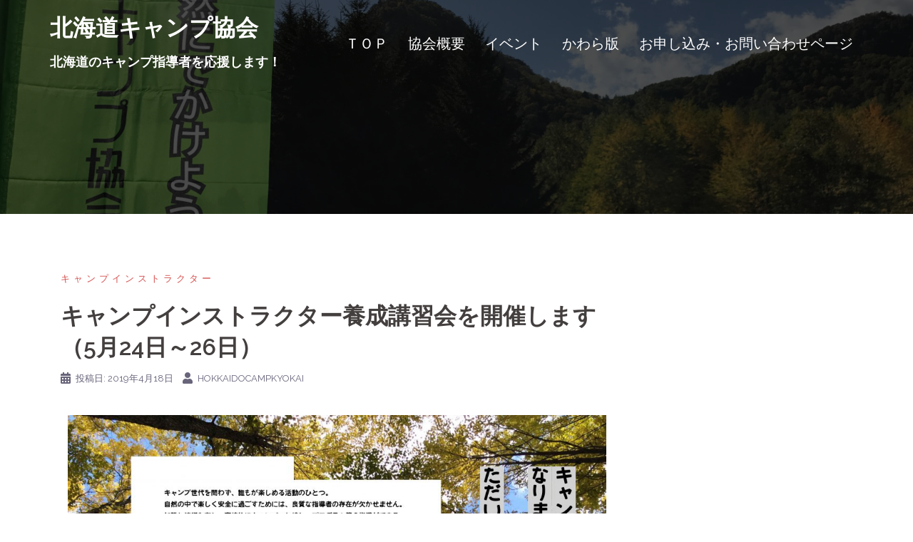

--- FILE ---
content_type: text/html; charset=UTF-8
request_url: https://hokkaidocamp.com/2019/04/18/%E3%82%AD%E3%83%A3%E3%83%B3%E3%83%97%E3%82%A4%E3%83%B3%E3%82%B9%E3%83%88%E3%83%A9%E3%82%AF%E3%82%BF%E3%83%BC%E9%A4%8A%E6%88%90%E8%AC%9B%E7%BF%92%E4%BC%9A%E3%82%92%E9%96%8B%E5%82%AC%E3%81%97%E3%81%BE/
body_size: 16603
content:
<!DOCTYPE html>
<html lang="ja">
<head>
<meta charset="UTF-8">
<meta name="viewport" content="width=device-width, initial-scale=1">
<link rel="profile" href="http://gmpg.org/xfn/11">
<link rel="pingback" href="https://hokkaidocamp.com/wphca/xmlrpc.php">

<title>キャンプインストラクター養成講習会を開催します（5月24日～26日） &#8211; 北海道キャンプ協会</title>
<meta name='robots' content='max-image-preview:large' />
	<style>img:is([sizes="auto" i], [sizes^="auto," i]) { contain-intrinsic-size: 3000px 1500px }</style>
	<link rel='dns-prefetch' href='//fonts.googleapis.com' />
<link rel="alternate" type="application/rss+xml" title="北海道キャンプ協会 &raquo; フィード" href="https://hokkaidocamp.com/feed/" />
<link rel="alternate" type="application/rss+xml" title="北海道キャンプ協会 &raquo; コメントフィード" href="https://hokkaidocamp.com/comments/feed/" />
<script type="text/javascript">
/* <![CDATA[ */
window._wpemojiSettings = {"baseUrl":"https:\/\/s.w.org\/images\/core\/emoji\/16.0.1\/72x72\/","ext":".png","svgUrl":"https:\/\/s.w.org\/images\/core\/emoji\/16.0.1\/svg\/","svgExt":".svg","source":{"concatemoji":"https:\/\/hokkaidocamp.com\/wphca\/wp-includes\/js\/wp-emoji-release.min.js?ver=ff3cb7661f20164e60f58873f3397159"}};
/*! This file is auto-generated */
!function(s,n){var o,i,e;function c(e){try{var t={supportTests:e,timestamp:(new Date).valueOf()};sessionStorage.setItem(o,JSON.stringify(t))}catch(e){}}function p(e,t,n){e.clearRect(0,0,e.canvas.width,e.canvas.height),e.fillText(t,0,0);var t=new Uint32Array(e.getImageData(0,0,e.canvas.width,e.canvas.height).data),a=(e.clearRect(0,0,e.canvas.width,e.canvas.height),e.fillText(n,0,0),new Uint32Array(e.getImageData(0,0,e.canvas.width,e.canvas.height).data));return t.every(function(e,t){return e===a[t]})}function u(e,t){e.clearRect(0,0,e.canvas.width,e.canvas.height),e.fillText(t,0,0);for(var n=e.getImageData(16,16,1,1),a=0;a<n.data.length;a++)if(0!==n.data[a])return!1;return!0}function f(e,t,n,a){switch(t){case"flag":return n(e,"\ud83c\udff3\ufe0f\u200d\u26a7\ufe0f","\ud83c\udff3\ufe0f\u200b\u26a7\ufe0f")?!1:!n(e,"\ud83c\udde8\ud83c\uddf6","\ud83c\udde8\u200b\ud83c\uddf6")&&!n(e,"\ud83c\udff4\udb40\udc67\udb40\udc62\udb40\udc65\udb40\udc6e\udb40\udc67\udb40\udc7f","\ud83c\udff4\u200b\udb40\udc67\u200b\udb40\udc62\u200b\udb40\udc65\u200b\udb40\udc6e\u200b\udb40\udc67\u200b\udb40\udc7f");case"emoji":return!a(e,"\ud83e\udedf")}return!1}function g(e,t,n,a){var r="undefined"!=typeof WorkerGlobalScope&&self instanceof WorkerGlobalScope?new OffscreenCanvas(300,150):s.createElement("canvas"),o=r.getContext("2d",{willReadFrequently:!0}),i=(o.textBaseline="top",o.font="600 32px Arial",{});return e.forEach(function(e){i[e]=t(o,e,n,a)}),i}function t(e){var t=s.createElement("script");t.src=e,t.defer=!0,s.head.appendChild(t)}"undefined"!=typeof Promise&&(o="wpEmojiSettingsSupports",i=["flag","emoji"],n.supports={everything:!0,everythingExceptFlag:!0},e=new Promise(function(e){s.addEventListener("DOMContentLoaded",e,{once:!0})}),new Promise(function(t){var n=function(){try{var e=JSON.parse(sessionStorage.getItem(o));if("object"==typeof e&&"number"==typeof e.timestamp&&(new Date).valueOf()<e.timestamp+604800&&"object"==typeof e.supportTests)return e.supportTests}catch(e){}return null}();if(!n){if("undefined"!=typeof Worker&&"undefined"!=typeof OffscreenCanvas&&"undefined"!=typeof URL&&URL.createObjectURL&&"undefined"!=typeof Blob)try{var e="postMessage("+g.toString()+"("+[JSON.stringify(i),f.toString(),p.toString(),u.toString()].join(",")+"));",a=new Blob([e],{type:"text/javascript"}),r=new Worker(URL.createObjectURL(a),{name:"wpTestEmojiSupports"});return void(r.onmessage=function(e){c(n=e.data),r.terminate(),t(n)})}catch(e){}c(n=g(i,f,p,u))}t(n)}).then(function(e){for(var t in e)n.supports[t]=e[t],n.supports.everything=n.supports.everything&&n.supports[t],"flag"!==t&&(n.supports.everythingExceptFlag=n.supports.everythingExceptFlag&&n.supports[t]);n.supports.everythingExceptFlag=n.supports.everythingExceptFlag&&!n.supports.flag,n.DOMReady=!1,n.readyCallback=function(){n.DOMReady=!0}}).then(function(){return e}).then(function(){var e;n.supports.everything||(n.readyCallback(),(e=n.source||{}).concatemoji?t(e.concatemoji):e.wpemoji&&e.twemoji&&(t(e.twemoji),t(e.wpemoji)))}))}((window,document),window._wpemojiSettings);
/* ]]> */
</script>
<link rel='stylesheet' id='sydney-bootstrap-css' href='https://hokkaidocamp.com/wphca/wp-content/themes/sydney/css/bootstrap/bootstrap.min.css?ver=1' type='text/css' media='all' />
<style id='wp-emoji-styles-inline-css' type='text/css'>

	img.wp-smiley, img.emoji {
		display: inline !important;
		border: none !important;
		box-shadow: none !important;
		height: 1em !important;
		width: 1em !important;
		margin: 0 0.07em !important;
		vertical-align: -0.1em !important;
		background: none !important;
		padding: 0 !important;
	}
</style>
<link rel='stylesheet' id='wp-block-library-css' href='https://hokkaidocamp.com/wphca/wp-includes/css/dist/block-library/style.min.css?ver=ff3cb7661f20164e60f58873f3397159' type='text/css' media='all' />
<style id='classic-theme-styles-inline-css' type='text/css'>
/*! This file is auto-generated */
.wp-block-button__link{color:#fff;background-color:#32373c;border-radius:9999px;box-shadow:none;text-decoration:none;padding:calc(.667em + 2px) calc(1.333em + 2px);font-size:1.125em}.wp-block-file__button{background:#32373c;color:#fff;text-decoration:none}
</style>
<style id='global-styles-inline-css' type='text/css'>
:root{--wp--preset--aspect-ratio--square: 1;--wp--preset--aspect-ratio--4-3: 4/3;--wp--preset--aspect-ratio--3-4: 3/4;--wp--preset--aspect-ratio--3-2: 3/2;--wp--preset--aspect-ratio--2-3: 2/3;--wp--preset--aspect-ratio--16-9: 16/9;--wp--preset--aspect-ratio--9-16: 9/16;--wp--preset--color--black: #000000;--wp--preset--color--cyan-bluish-gray: #abb8c3;--wp--preset--color--white: #ffffff;--wp--preset--color--pale-pink: #f78da7;--wp--preset--color--vivid-red: #cf2e2e;--wp--preset--color--luminous-vivid-orange: #ff6900;--wp--preset--color--luminous-vivid-amber: #fcb900;--wp--preset--color--light-green-cyan: #7bdcb5;--wp--preset--color--vivid-green-cyan: #00d084;--wp--preset--color--pale-cyan-blue: #8ed1fc;--wp--preset--color--vivid-cyan-blue: #0693e3;--wp--preset--color--vivid-purple: #9b51e0;--wp--preset--gradient--vivid-cyan-blue-to-vivid-purple: linear-gradient(135deg,rgba(6,147,227,1) 0%,rgb(155,81,224) 100%);--wp--preset--gradient--light-green-cyan-to-vivid-green-cyan: linear-gradient(135deg,rgb(122,220,180) 0%,rgb(0,208,130) 100%);--wp--preset--gradient--luminous-vivid-amber-to-luminous-vivid-orange: linear-gradient(135deg,rgba(252,185,0,1) 0%,rgba(255,105,0,1) 100%);--wp--preset--gradient--luminous-vivid-orange-to-vivid-red: linear-gradient(135deg,rgba(255,105,0,1) 0%,rgb(207,46,46) 100%);--wp--preset--gradient--very-light-gray-to-cyan-bluish-gray: linear-gradient(135deg,rgb(238,238,238) 0%,rgb(169,184,195) 100%);--wp--preset--gradient--cool-to-warm-spectrum: linear-gradient(135deg,rgb(74,234,220) 0%,rgb(151,120,209) 20%,rgb(207,42,186) 40%,rgb(238,44,130) 60%,rgb(251,105,98) 80%,rgb(254,248,76) 100%);--wp--preset--gradient--blush-light-purple: linear-gradient(135deg,rgb(255,206,236) 0%,rgb(152,150,240) 100%);--wp--preset--gradient--blush-bordeaux: linear-gradient(135deg,rgb(254,205,165) 0%,rgb(254,45,45) 50%,rgb(107,0,62) 100%);--wp--preset--gradient--luminous-dusk: linear-gradient(135deg,rgb(255,203,112) 0%,rgb(199,81,192) 50%,rgb(65,88,208) 100%);--wp--preset--gradient--pale-ocean: linear-gradient(135deg,rgb(255,245,203) 0%,rgb(182,227,212) 50%,rgb(51,167,181) 100%);--wp--preset--gradient--electric-grass: linear-gradient(135deg,rgb(202,248,128) 0%,rgb(113,206,126) 100%);--wp--preset--gradient--midnight: linear-gradient(135deg,rgb(2,3,129) 0%,rgb(40,116,252) 100%);--wp--preset--font-size--small: 13px;--wp--preset--font-size--medium: 20px;--wp--preset--font-size--large: 36px;--wp--preset--font-size--x-large: 42px;--wp--preset--spacing--20: 0.44rem;--wp--preset--spacing--30: 0.67rem;--wp--preset--spacing--40: 1rem;--wp--preset--spacing--50: 1.5rem;--wp--preset--spacing--60: 2.25rem;--wp--preset--spacing--70: 3.38rem;--wp--preset--spacing--80: 5.06rem;--wp--preset--shadow--natural: 6px 6px 9px rgba(0, 0, 0, 0.2);--wp--preset--shadow--deep: 12px 12px 50px rgba(0, 0, 0, 0.4);--wp--preset--shadow--sharp: 6px 6px 0px rgba(0, 0, 0, 0.2);--wp--preset--shadow--outlined: 6px 6px 0px -3px rgba(255, 255, 255, 1), 6px 6px rgba(0, 0, 0, 1);--wp--preset--shadow--crisp: 6px 6px 0px rgba(0, 0, 0, 1);}:where(.is-layout-flex){gap: 0.5em;}:where(.is-layout-grid){gap: 0.5em;}body .is-layout-flex{display: flex;}.is-layout-flex{flex-wrap: wrap;align-items: center;}.is-layout-flex > :is(*, div){margin: 0;}body .is-layout-grid{display: grid;}.is-layout-grid > :is(*, div){margin: 0;}:where(.wp-block-columns.is-layout-flex){gap: 2em;}:where(.wp-block-columns.is-layout-grid){gap: 2em;}:where(.wp-block-post-template.is-layout-flex){gap: 1.25em;}:where(.wp-block-post-template.is-layout-grid){gap: 1.25em;}.has-black-color{color: var(--wp--preset--color--black) !important;}.has-cyan-bluish-gray-color{color: var(--wp--preset--color--cyan-bluish-gray) !important;}.has-white-color{color: var(--wp--preset--color--white) !important;}.has-pale-pink-color{color: var(--wp--preset--color--pale-pink) !important;}.has-vivid-red-color{color: var(--wp--preset--color--vivid-red) !important;}.has-luminous-vivid-orange-color{color: var(--wp--preset--color--luminous-vivid-orange) !important;}.has-luminous-vivid-amber-color{color: var(--wp--preset--color--luminous-vivid-amber) !important;}.has-light-green-cyan-color{color: var(--wp--preset--color--light-green-cyan) !important;}.has-vivid-green-cyan-color{color: var(--wp--preset--color--vivid-green-cyan) !important;}.has-pale-cyan-blue-color{color: var(--wp--preset--color--pale-cyan-blue) !important;}.has-vivid-cyan-blue-color{color: var(--wp--preset--color--vivid-cyan-blue) !important;}.has-vivid-purple-color{color: var(--wp--preset--color--vivid-purple) !important;}.has-black-background-color{background-color: var(--wp--preset--color--black) !important;}.has-cyan-bluish-gray-background-color{background-color: var(--wp--preset--color--cyan-bluish-gray) !important;}.has-white-background-color{background-color: var(--wp--preset--color--white) !important;}.has-pale-pink-background-color{background-color: var(--wp--preset--color--pale-pink) !important;}.has-vivid-red-background-color{background-color: var(--wp--preset--color--vivid-red) !important;}.has-luminous-vivid-orange-background-color{background-color: var(--wp--preset--color--luminous-vivid-orange) !important;}.has-luminous-vivid-amber-background-color{background-color: var(--wp--preset--color--luminous-vivid-amber) !important;}.has-light-green-cyan-background-color{background-color: var(--wp--preset--color--light-green-cyan) !important;}.has-vivid-green-cyan-background-color{background-color: var(--wp--preset--color--vivid-green-cyan) !important;}.has-pale-cyan-blue-background-color{background-color: var(--wp--preset--color--pale-cyan-blue) !important;}.has-vivid-cyan-blue-background-color{background-color: var(--wp--preset--color--vivid-cyan-blue) !important;}.has-vivid-purple-background-color{background-color: var(--wp--preset--color--vivid-purple) !important;}.has-black-border-color{border-color: var(--wp--preset--color--black) !important;}.has-cyan-bluish-gray-border-color{border-color: var(--wp--preset--color--cyan-bluish-gray) !important;}.has-white-border-color{border-color: var(--wp--preset--color--white) !important;}.has-pale-pink-border-color{border-color: var(--wp--preset--color--pale-pink) !important;}.has-vivid-red-border-color{border-color: var(--wp--preset--color--vivid-red) !important;}.has-luminous-vivid-orange-border-color{border-color: var(--wp--preset--color--luminous-vivid-orange) !important;}.has-luminous-vivid-amber-border-color{border-color: var(--wp--preset--color--luminous-vivid-amber) !important;}.has-light-green-cyan-border-color{border-color: var(--wp--preset--color--light-green-cyan) !important;}.has-vivid-green-cyan-border-color{border-color: var(--wp--preset--color--vivid-green-cyan) !important;}.has-pale-cyan-blue-border-color{border-color: var(--wp--preset--color--pale-cyan-blue) !important;}.has-vivid-cyan-blue-border-color{border-color: var(--wp--preset--color--vivid-cyan-blue) !important;}.has-vivid-purple-border-color{border-color: var(--wp--preset--color--vivid-purple) !important;}.has-vivid-cyan-blue-to-vivid-purple-gradient-background{background: var(--wp--preset--gradient--vivid-cyan-blue-to-vivid-purple) !important;}.has-light-green-cyan-to-vivid-green-cyan-gradient-background{background: var(--wp--preset--gradient--light-green-cyan-to-vivid-green-cyan) !important;}.has-luminous-vivid-amber-to-luminous-vivid-orange-gradient-background{background: var(--wp--preset--gradient--luminous-vivid-amber-to-luminous-vivid-orange) !important;}.has-luminous-vivid-orange-to-vivid-red-gradient-background{background: var(--wp--preset--gradient--luminous-vivid-orange-to-vivid-red) !important;}.has-very-light-gray-to-cyan-bluish-gray-gradient-background{background: var(--wp--preset--gradient--very-light-gray-to-cyan-bluish-gray) !important;}.has-cool-to-warm-spectrum-gradient-background{background: var(--wp--preset--gradient--cool-to-warm-spectrum) !important;}.has-blush-light-purple-gradient-background{background: var(--wp--preset--gradient--blush-light-purple) !important;}.has-blush-bordeaux-gradient-background{background: var(--wp--preset--gradient--blush-bordeaux) !important;}.has-luminous-dusk-gradient-background{background: var(--wp--preset--gradient--luminous-dusk) !important;}.has-pale-ocean-gradient-background{background: var(--wp--preset--gradient--pale-ocean) !important;}.has-electric-grass-gradient-background{background: var(--wp--preset--gradient--electric-grass) !important;}.has-midnight-gradient-background{background: var(--wp--preset--gradient--midnight) !important;}.has-small-font-size{font-size: var(--wp--preset--font-size--small) !important;}.has-medium-font-size{font-size: var(--wp--preset--font-size--medium) !important;}.has-large-font-size{font-size: var(--wp--preset--font-size--large) !important;}.has-x-large-font-size{font-size: var(--wp--preset--font-size--x-large) !important;}
:where(.wp-block-post-template.is-layout-flex){gap: 1.25em;}:where(.wp-block-post-template.is-layout-grid){gap: 1.25em;}
:where(.wp-block-columns.is-layout-flex){gap: 2em;}:where(.wp-block-columns.is-layout-grid){gap: 2em;}
:root :where(.wp-block-pullquote){font-size: 1.5em;line-height: 1.6;}
</style>
<link rel='stylesheet' id='contact-form-7-css' href='https://hokkaidocamp.com/wphca/wp-content/plugins/contact-form-7/includes/css/styles.css?ver=6.1.4' type='text/css' media='all' />
<link rel='stylesheet' id='sydney-google-fonts-css' href='https://fonts.googleapis.com/css?family=Raleway%3A400%2C600&#038;subset=latin&#038;display=swap' type='text/css' media='all' />
<link rel='stylesheet' id='sydney-style-css' href='https://hokkaidocamp.com/wphca/wp-content/themes/sydney/style.css?ver=20200129' type='text/css' media='all' />
<style id='sydney-style-inline-css' type='text/css'>
body, #mainnav ul ul a { font-family:Raleway;}
h1, h2, h3, h4, h5, h6, #mainnav ul li a, .portfolio-info, .roll-testimonials .name, .roll-team .team-content .name, .roll-team .team-item .team-pop .name, .roll-tabs .menu-tab li a, .roll-testimonials .name, .roll-project .project-filter li a, .roll-button, .roll-counter .name-count, .roll-counter .numb-count button, input[type="button"], input[type="reset"], input[type="submit"] { font-family:Raleway;}
.site-title { font-size:32px; }
.site-description { font-size:18px; }
#mainnav ul li a { font-size:20px; }
h1 { font-size:54px; }
h2 { font-size:44px; }
h3 { font-size:34px; }
h4 { font-size:28px; }
h5 { font-size:22px; }
h6 { font-size:20px; }
body { font-size:18px; }
.single .hentry .title-post { font-size:32px; }
.header-image { background-size:cover;}
.header-image { height:300px; }
.go-top:hover svg,.sydney_contact_info_widget span { fill:#d65050;}
.site-header.float-header { background-color:rgba(0,0,0,0.9);}
@media only screen and (max-width: 1024px) { .site-header { background-color:#000000;}}
.site-title a, .site-title a:hover { color:#ffffff}
.site-description { color:#ffffff}
#mainnav ul li a, #mainnav ul li::before { color:#ffffff}
#mainnav .sub-menu li a { color:#ffffff}
#mainnav .sub-menu li a { background:#1c1c1c}
.text-slider .maintitle, .text-slider .subtitle { color:#ffffff}
body { color:#47425d}
#secondary { background-color:#ffffff}
#secondary, #secondary a { color:#767676}
.footer-widgets { background-color:#252525}
.btn-menu .sydney-svg-icon { fill:#ffffff}
#mainnav ul li a:hover { color:#dd3333}
.site-footer { background-color:#1c1c1c}
.site-footer,.site-footer a { color:#666666}
.overlay { background-color:#000000}
.page-wrap { padding-top:50px;}
.page-wrap { padding-bottom:50px;}
@media only screen and (max-width: 1025px) {		
			.mobile-slide {
				display: block;
			}
			.slide-item {
				background-image: none !important;
			}
			.header-slider {
			}
			.slide-item {
				height: auto !important;
			}
			.slide-inner {
				min-height: initial;
			} 
		}
@media only screen and (max-width: 780px) { 
    	h1 { font-size: 32px;}
		h2 { font-size: 28px;}
		h3 { font-size: 22px;}
		h4 { font-size: 18px;}
		h5 { font-size: 16px;}
		h6 { font-size: 14px;}
	}

</style>
<!--[if lte IE 9]>
<link rel='stylesheet' id='sydney-ie9-css' href='https://hokkaidocamp.com/wphca/wp-content/themes/sydney/css/ie9.css?ver=ff3cb7661f20164e60f58873f3397159' type='text/css' media='all' />
<![endif]-->
<link rel='stylesheet' id='elementor-icons-css' href='https://hokkaidocamp.com/wphca/wp-content/plugins/elementor/assets/lib/eicons/css/elementor-icons.min.css?ver=5.36.0' type='text/css' media='all' />
<link rel='stylesheet' id='elementor-frontend-css' href='https://hokkaidocamp.com/wphca/wp-content/plugins/elementor/assets/css/frontend.min.css?ver=3.28.3' type='text/css' media='all' />
<link rel='stylesheet' id='elementor-post-323-css' href='https://hokkaidocamp.com/wphca/wp-content/uploads/elementor/css/post-323.css?ver=1687330326' type='text/css' media='all' />
<link rel='stylesheet' id='font-awesome-5-all-css' href='https://hokkaidocamp.com/wphca/wp-content/plugins/elementor/assets/lib/font-awesome/css/all.min.css?ver=3.28.3' type='text/css' media='all' />
<link rel='stylesheet' id='font-awesome-4-shim-css' href='https://hokkaidocamp.com/wphca/wp-content/plugins/elementor/assets/lib/font-awesome/css/v4-shims.min.css?ver=3.28.3' type='text/css' media='all' />
<link rel='stylesheet' id='elementor-post-87-css' href='https://hokkaidocamp.com/wphca/wp-content/uploads/elementor/css/post-87.css?ver=1687378532' type='text/css' media='all' />
<link rel='stylesheet' id='elementor-gf-local-roboto-css' href='https://hokkaidocamp.com/wphca/wp-content/uploads/elementor/google-fonts/css/roboto.css?ver=1745207629' type='text/css' media='all' />
<link rel='stylesheet' id='elementor-gf-local-robotoslab-css' href='https://hokkaidocamp.com/wphca/wp-content/uploads/elementor/google-fonts/css/robotoslab.css?ver=1745207635' type='text/css' media='all' />
<script type="text/javascript" src="https://hokkaidocamp.com/wphca/wp-includes/js/jquery/jquery.min.js?ver=3.7.1" id="jquery-core-js"></script>
<script type="text/javascript" src="https://hokkaidocamp.com/wphca/wp-includes/js/jquery/jquery-migrate.min.js?ver=3.4.1" id="jquery-migrate-js"></script>
<script type="text/javascript" src="https://hokkaidocamp.com/wphca/wp-content/plugins/elementor/assets/lib/font-awesome/js/v4-shims.min.js?ver=3.28.3" id="font-awesome-4-shim-js"></script>
<link rel="https://api.w.org/" href="https://hokkaidocamp.com/wp-json/" /><link rel="alternate" title="JSON" type="application/json" href="https://hokkaidocamp.com/wp-json/wp/v2/posts/87" /><link rel="EditURI" type="application/rsd+xml" title="RSD" href="https://hokkaidocamp.com/wphca/xmlrpc.php?rsd" />

<link rel="canonical" href="https://hokkaidocamp.com/2019/04/18/%e3%82%ad%e3%83%a3%e3%83%b3%e3%83%97%e3%82%a4%e3%83%b3%e3%82%b9%e3%83%88%e3%83%a9%e3%82%af%e3%82%bf%e3%83%bc%e9%a4%8a%e6%88%90%e8%ac%9b%e7%bf%92%e4%bc%9a%e3%82%92%e9%96%8b%e5%82%ac%e3%81%97%e3%81%be/" />
<link rel='shortlink' href='https://hokkaidocamp.com/?p=87' />
<link rel="alternate" title="oEmbed (JSON)" type="application/json+oembed" href="https://hokkaidocamp.com/wp-json/oembed/1.0/embed?url=https%3A%2F%2Fhokkaidocamp.com%2F2019%2F04%2F18%2F%25e3%2582%25ad%25e3%2583%25a3%25e3%2583%25b3%25e3%2583%2597%25e3%2582%25a4%25e3%2583%25b3%25e3%2582%25b9%25e3%2583%2588%25e3%2583%25a9%25e3%2582%25af%25e3%2582%25bf%25e3%2583%25bc%25e9%25a4%258a%25e6%2588%2590%25e8%25ac%259b%25e7%25bf%2592%25e4%25bc%259a%25e3%2582%2592%25e9%2596%258b%25e5%2582%25ac%25e3%2581%2597%25e3%2581%25be%2F" />
<link rel="alternate" title="oEmbed (XML)" type="text/xml+oembed" href="https://hokkaidocamp.com/wp-json/oembed/1.0/embed?url=https%3A%2F%2Fhokkaidocamp.com%2F2019%2F04%2F18%2F%25e3%2582%25ad%25e3%2583%25a3%25e3%2583%25b3%25e3%2583%2597%25e3%2582%25a4%25e3%2583%25b3%25e3%2582%25b9%25e3%2583%2588%25e3%2583%25a9%25e3%2582%25af%25e3%2582%25bf%25e3%2583%25bc%25e9%25a4%258a%25e6%2588%2590%25e8%25ac%259b%25e7%25bf%2592%25e4%25bc%259a%25e3%2582%2592%25e9%2596%258b%25e5%2582%25ac%25e3%2581%2597%25e3%2581%25be%2F&#038;format=xml" />
<meta name="generator" content="Elementor 3.28.3; features: additional_custom_breakpoints, e_local_google_fonts; settings: css_print_method-external, google_font-enabled, font_display-auto">
			<style>
				.e-con.e-parent:nth-of-type(n+4):not(.e-lazyloaded):not(.e-no-lazyload),
				.e-con.e-parent:nth-of-type(n+4):not(.e-lazyloaded):not(.e-no-lazyload) * {
					background-image: none !important;
				}
				@media screen and (max-height: 1024px) {
					.e-con.e-parent:nth-of-type(n+3):not(.e-lazyloaded):not(.e-no-lazyload),
					.e-con.e-parent:nth-of-type(n+3):not(.e-lazyloaded):not(.e-no-lazyload) * {
						background-image: none !important;
					}
				}
				@media screen and (max-height: 640px) {
					.e-con.e-parent:nth-of-type(n+2):not(.e-lazyloaded):not(.e-no-lazyload),
					.e-con.e-parent:nth-of-type(n+2):not(.e-lazyloaded):not(.e-no-lazyload) * {
						background-image: none !important;
					}
				}
			</style>
				<style type="text/css">
		.header-image {
			background-image: url(https://hokkaidocamp.com/wphca/wp-content/uploads/2019/04/cropped-top2-1.jpg);
			display: block;
		}
		@media only screen and (max-width: 1024px) {
			.header-inner {
				display: block;
			}
			.header-image {
				background-image: none;
				height: auto !important;
			}		
		}
	</style>
	<link rel="icon" href="https://hokkaidocamp.com/wphca/wp-content/uploads/2022/09/cropped-539079_420398571385201_2050618484_n-32x32.jpg" sizes="32x32" />
<link rel="icon" href="https://hokkaidocamp.com/wphca/wp-content/uploads/2022/09/cropped-539079_420398571385201_2050618484_n-192x192.jpg" sizes="192x192" />
<link rel="apple-touch-icon" href="https://hokkaidocamp.com/wphca/wp-content/uploads/2022/09/cropped-539079_420398571385201_2050618484_n-180x180.jpg" />
<meta name="msapplication-TileImage" content="https://hokkaidocamp.com/wphca/wp-content/uploads/2022/09/cropped-539079_420398571385201_2050618484_n-270x270.jpg" />
		<style type="text/css" id="wp-custom-css">
			.page .entry-title { display: none; }		</style>
		</head>

<body class="wp-singular post-template-default single single-post postid-87 single-format-standard wp-theme-sydney menu-inline elementor-default elementor-kit-323 elementor-page elementor-page-87">

	<div class="preloader">
	    <div class="spinner">
	        <div class="pre-bounce1"></div>
	        <div class="pre-bounce2"></div>
	    </div>
	</div>
	
<div id="page" class="hfeed site">
	<a class="skip-link screen-reader-text" href="#content">コンテンツへスキップ</a>

	
	<header id="masthead" class="site-header" role="banner">
		<div class="header-wrap">
            <div class="container">
                <div class="row">
					<div class="col-md-4 col-sm-8 col-xs-12">
											<h1 class="site-title"><a href="https://hokkaidocamp.com/" rel="home">北海道キャンプ協会</a></h1>
						<h2 class="site-description">北海道のキャンプ指導者を応援します！</h2>	        
										</div>
					<div class="col-md-8 col-sm-4 col-xs-12">
						<div class="btn-menu"><i class="sydney-svg-icon"><svg xmlns="http://www.w3.org/2000/svg" viewBox="0 0 448 512"><path d="M16 132h416c8.837 0 16-7.163 16-16V76c0-8.837-7.163-16-16-16H16C7.163 60 0 67.163 0 76v40c0 8.837 7.163 16 16 16zm0 160h416c8.837 0 16-7.163 16-16v-40c0-8.837-7.163-16-16-16H16c-8.837 0-16 7.163-16 16v40c0 8.837 7.163 16 16 16zm0 160h416c8.837 0 16-7.163 16-16v-40c0-8.837-7.163-16-16-16H16c-8.837 0-16 7.163-16 16v40c0 8.837 7.163 16 16 16z" /></svg></i></div>
						<nav id="mainnav" class="mainnav" role="navigation">
							<div class="menu-%e3%83%88%e3%83%83%e3%83%97%e3%83%a1%e3%83%8b%e3%83%a5%e3%83%bc-container"><ul id="menu-%e3%83%88%e3%83%83%e3%83%97%e3%83%a1%e3%83%8b%e3%83%a5%e3%83%bc" class="menu"><li id="menu-item-30" class="menu-item menu-item-type-custom menu-item-object-custom menu-item-home menu-item-30"><a href="https://hokkaidocamp.com">ＴＯＰ</a></li>
<li id="menu-item-31" class="menu-item menu-item-type-post_type menu-item-object-page menu-item-31"><a href="https://hokkaidocamp.com/%e5%8d%94%e4%bc%9a%e6%a6%82%e8%a6%81/">協会概要</a></li>
<li id="menu-item-32" class="menu-item menu-item-type-post_type menu-item-object-page current_page_parent menu-item-32"><a href="https://hokkaidocamp.com/%e3%82%a4%e3%83%99%e3%83%b3%e3%83%88%e6%83%85%e5%a0%b1/">イベント</a></li>
<li id="menu-item-39" class="menu-item menu-item-type-post_type menu-item-object-page menu-item-39"><a href="https://hokkaidocamp.com/%e3%81%8b%e3%82%8f%e3%82%89%e7%89%88/">かわら版</a></li>
<li id="menu-item-33" class="menu-item menu-item-type-post_type menu-item-object-page menu-item-33"><a href="https://hokkaidocamp.com/%e3%81%8a%e5%95%8f%e3%81%84%e5%90%88%e3%82%8f%e3%81%9b/">お申し込み・お問い合わせページ</a></li>
</ul></div>						</nav><!-- #site-navigation -->
					</div>
				</div>
			</div>
		</div>
	</header><!-- #masthead -->

	
	<div class="sydney-hero-area">
				<div class="header-image">
			<div class="overlay"></div>																</div>
		
			</div>

	
	<div id="content" class="page-wrap">
		<div class="container content-wrapper">
			<div class="row">	
	
	
	<div id="primary" class="content-area col-md-9">

		
		<main id="main" class="post-wrap" role="main">

		
			
<article id="post-87" class="post-87 post type-post status-publish format-standard hentry category-4 tag-10 tag-9">
	
	
	<header class="entry-header">
		
		<div class="meta-post">
			<a href="https://hokkaidocamp.com/category/%e3%82%ad%e3%83%a3%e3%83%b3%e3%83%97%e3%82%a4%e3%83%b3%e3%82%b9%e3%83%88%e3%83%a9%e3%82%af%e3%82%bf%e3%83%bc/" title="キャンプインストラクター" class="post-cat">キャンプインストラクター</a>		</div>

		<h1 class="title-post entry-title">キャンプインストラクター養成講習会を開催します（5月24日～26日）</h1>
				<div class="single-meta">
			<span class="posted-on"><i class="sydney-svg-icon"><svg xmlns="http://www.w3.org/2000/svg" viewBox="0 0 448 512"><path d="M0 464c0 26.5 21.5 48 48 48h352c26.5 0 48-21.5 48-48V192H0v272zm320-196c0-6.6 5.4-12 12-12h40c6.6 0 12 5.4 12 12v40c0 6.6-5.4 12-12 12h-40c-6.6 0-12-5.4-12-12v-40zm0 128c0-6.6 5.4-12 12-12h40c6.6 0 12 5.4 12 12v40c0 6.6-5.4 12-12 12h-40c-6.6 0-12-5.4-12-12v-40zM192 268c0-6.6 5.4-12 12-12h40c6.6 0 12 5.4 12 12v40c0 6.6-5.4 12-12 12h-40c-6.6 0-12-5.4-12-12v-40zm0 128c0-6.6 5.4-12 12-12h40c6.6 0 12 5.4 12 12v40c0 6.6-5.4 12-12 12h-40c-6.6 0-12-5.4-12-12v-40zM64 268c0-6.6 5.4-12 12-12h40c6.6 0 12 5.4 12 12v40c0 6.6-5.4 12-12 12H76c-6.6 0-12-5.4-12-12v-40zm0 128c0-6.6 5.4-12 12-12h40c6.6 0 12 5.4 12 12v40c0 6.6-5.4 12-12 12H76c-6.6 0-12-5.4-12-12v-40zM400 64h-48V16c0-8.8-7.2-16-16-16h-32c-8.8 0-16 7.2-16 16v48H160V16c0-8.8-7.2-16-16-16h-32c-8.8 0-16 7.2-16 16v48H48C21.5 64 0 85.5 0 112v48h448v-48c0-26.5-21.5-48-48-48z" /></svg></i>投稿日: <a href="https://hokkaidocamp.com/2019/04/18/%e3%82%ad%e3%83%a3%e3%83%b3%e3%83%97%e3%82%a4%e3%83%b3%e3%82%b9%e3%83%88%e3%83%a9%e3%82%af%e3%82%bf%e3%83%bc%e9%a4%8a%e6%88%90%e8%ac%9b%e7%bf%92%e4%bc%9a%e3%82%92%e9%96%8b%e5%82%ac%e3%81%97%e3%81%be/" rel="bookmark"><time class="entry-date published" datetime="2019-04-18T23:45:03+09:00">2019年4月18日</time><time class="updated" datetime="2022-09-29T12:03:22+09:00">2022年9月29日</time></a></span><span class="byline"> <i class="sydney-svg-icon"><svg xmlns="http://www.w3.org/2000/svg" viewBox="0 0 448 512"><path d="M224 256c70.7 0 128-57.3 128-128S294.7 0 224 0 96 57.3 96 128s57.3 128 128 128zm89.6 32h-16.7c-22.2 10.2-46.9 16-72.9 16s-50.6-5.8-72.9-16h-16.7C60.2 288 0 348.2 0 422.4V464c0 26.5 21.5 48 48 48h352c26.5 0 48-21.5 48-48v-41.6c0-74.2-60.2-134.4-134.4-134.4z" /></svg></i><span class="author vcard"><a class="url fn n" href="https://hokkaidocamp.com/author/hokkaidocampkyokai/">hokkaidocampkyokai</a></span></span>		</div><!-- .entry-meta -->
			</header><!-- .entry-header -->

	
	<div class="entry-content">
				<div data-elementor-type="wp-post" data-elementor-id="87" class="elementor elementor-87">
						<section class="elementor-section elementor-top-section elementor-element elementor-element-196af32c elementor-section-boxed elementor-section-height-default elementor-section-height-default" data-id="196af32c" data-element_type="section">
						<div class="elementor-container elementor-column-gap-default">
					<div class="elementor-column elementor-col-100 elementor-top-column elementor-element elementor-element-679dcdcd" data-id="679dcdcd" data-element_type="column">
			<div class="elementor-widget-wrap elementor-element-populated">
						<div class="elementor-element elementor-element-9209594 elementor-widget elementor-widget-text-editor" data-id="9209594" data-element_type="widget" data-widget_type="text-editor.default">
				<div class="elementor-widget-container">
									
<figure class="wp-block-image"><img fetchpriority="high" decoding="async" width="1024" height="724" src="https://hokkaidocamp.com/wphca/wp-content/uploads/2019/04/2019イントラチラシ-1024x724.jpg" alt="" class="wp-image-88" srcset="https://hokkaidocamp.com/wphca/wp-content/uploads/2019/04/2019イントラチラシ-1024x724.jpg 1024w, https://hokkaidocamp.com/wphca/wp-content/uploads/2019/04/2019イントラチラシ-300x212.jpg 300w, https://hokkaidocamp.com/wphca/wp-content/uploads/2019/04/2019イントラチラシ-768x543.jpg 768w, https://hokkaidocamp.com/wphca/wp-content/uploads/2019/04/2019イントラチラシ-830x587.jpg 830w, https://hokkaidocamp.com/wphca/wp-content/uploads/2019/04/2019イントラチラシ-230x163.jpg 230w, https://hokkaidocamp.com/wphca/wp-content/uploads/2019/04/2019イントラチラシ-350x248.jpg 350w, https://hokkaidocamp.com/wphca/wp-content/uploads/2019/04/2019イントラチラシ-480x339.jpg 480w" sizes="(max-width: 1024px) 100vw, 1024px" /></figure>



<p>１．趣　旨　　キャンプは世代を問わず、誰もが楽しめる活動のひとつ。自然の中で楽しく安全に過ごすために</p>



<p>　　　　　　　　は、良質な指導者の存在が欠かせません。この講習会は一定の知識と技術を有し、直接的にキャンパーと接し、プログラム等の指導を行う役割を持った指導者の養成を目的に実施いたします。</p>



<p>２．主　催　　北海道キャンプ協会　　札幌市青少年山の家</p>



<p>３．期　日　　2019年5月24日（金）〜5月26日（日）</p>



<p>４．会　場　　札幌市青少年山の家</p>



<p>　　　　　　　　札幌市南区滝野247番地　℡011-591-0303</p>



<p>５．対　象　　18歳以上の方、キャンプ等の野外活動の指導に興味・関心のある方</p>



<p>６．定　員　　20名程度</p>



<p>７．参加費　　一般13,500円、学生11,000円（税込み、食費、宿泊費、テキスト代等）</p>



<p>　　　　　　　　　当日（5月24日）現金でお持ちください。（釣銭のないようにご協力ください）</p>



<p>　　　　　　　　　※終了後、キャンプインストラクターに登録する場合は、別途、登録料15,000円が必要です。</p>



<p>８．内　容　　キャンプの特性、キャンプの対象、キャンプの指導、キャンプの安全（講義・実技）</p>



<p>　　　　　　　　キャンプの生活技術、様々なアクティビティ（実技）等</p>



<p>９．講　師　　安原　政志氏（NPO法人自然教育促進会）</p>



<p>　　　　　　　　二杉　寿志氏（おたる自然の村）</p>



<p>　　　　　　　　山田　憲克氏（さっぽろ青少年女性活動協会）</p>



<p>　　　　　　　　下川原清貴氏（さっぽろ青少年女性活動協会）ほか</p>



<p>　　　　　　　　※すべて北海道キャンプ所属のキャンプディレクター1級（講師は予定）</p>
								</div>
				</div>
				<div class="elementor-element elementor-element-957627a elementor-align-center elementor-widget elementor-widget-button" data-id="957627a" data-element_type="widget" data-widget_type="button.default">
				<div class="elementor-widget-container">
									<div class="elementor-button-wrapper">
					<a class="elementor-button elementor-button-link elementor-size-md elementor-animation-grow" href="https://hokkaidocamp.com/wphca/pdf/201905campinstructoryoko.pdf">
						<span class="elementor-button-content-wrapper">
									<span class="elementor-button-text">詳細をみる</span>
					</span>
					</a>
				</div>
								</div>
				</div>
					</div>
		</div>
					</div>
		</section>
				<section class="elementor-section elementor-top-section elementor-element elementor-element-40caf05 elementor-section-boxed elementor-section-height-default elementor-section-height-default" data-id="40caf05" data-element_type="section">
						<div class="elementor-container elementor-column-gap-default">
					<div class="elementor-column elementor-col-100 elementor-top-column elementor-element elementor-element-25749ca" data-id="25749ca" data-element_type="column">
			<div class="elementor-widget-wrap elementor-element-populated">
						<div class="elementor-element elementor-element-1a0d72f elementor-widget elementor-widget-image-gallery" data-id="1a0d72f" data-element_type="widget" data-widget_type="image-gallery.default">
				<div class="elementor-widget-container">
							<div class="elementor-image-gallery">
			<div id='gallery-1' class='gallery galleryid-87 gallery-columns-3 gallery-size-thumbnail'><figure class='gallery-item'>
			<div class='gallery-icon portrait'>
				<a data-elementor-open-lightbox="yes" data-elementor-lightbox-slideshow="1a0d72f" data-elementor-lightbox-title="78" data-e-action-hash="#elementor-action%3Aaction%3Dlightbox%26settings%3DeyJpZCI6MTM5LCJ1cmwiOiJodHRwczpcL1wvaG9ra2FpZG9jYW1wLmNvbVwvd3BoY2FcL3dwLWNvbnRlbnRcL3VwbG9hZHNcLzIwMTlcLzA0XC83OC5qcGciLCJzbGlkZXNob3ciOiIxYTBkNzJmIn0%3D" href='https://hokkaidocamp.com/wphca/wp-content/uploads/2019/04/78.jpg'><img decoding="async" width="150" height="150" src="https://hokkaidocamp.com/wphca/wp-content/uploads/2019/04/78-150x150.jpg" class="attachment-thumbnail size-thumbnail" alt="" /></a>
			</div></figure><figure class='gallery-item'>
			<div class='gallery-icon landscape'>
				<a data-elementor-open-lightbox="yes" data-elementor-lightbox-slideshow="1a0d72f" data-elementor-lightbox-title="80" data-e-action-hash="#elementor-action%3Aaction%3Dlightbox%26settings%3DeyJpZCI6MTQwLCJ1cmwiOiJodHRwczpcL1wvaG9ra2FpZG9jYW1wLmNvbVwvd3BoY2FcL3dwLWNvbnRlbnRcL3VwbG9hZHNcLzIwMTlcLzA0XC84MC5qcGciLCJzbGlkZXNob3ciOiIxYTBkNzJmIn0%3D" href='https://hokkaidocamp.com/wphca/wp-content/uploads/2019/04/80.jpg'><img decoding="async" width="150" height="150" src="https://hokkaidocamp.com/wphca/wp-content/uploads/2019/04/80-150x150.jpg" class="attachment-thumbnail size-thumbnail" alt="" /></a>
			</div></figure><figure class='gallery-item'>
			<div class='gallery-icon landscape'>
				<a data-elementor-open-lightbox="yes" data-elementor-lightbox-slideshow="1a0d72f" data-elementor-lightbox-title="28" data-e-action-hash="#elementor-action%3Aaction%3Dlightbox%26settings%3DeyJpZCI6MTQxLCJ1cmwiOiJodHRwczpcL1wvaG9ra2FpZG9jYW1wLmNvbVwvd3BoY2FcL3dwLWNvbnRlbnRcL3VwbG9hZHNcLzIwMTlcLzA0XC8yOC5qcGciLCJzbGlkZXNob3ciOiIxYTBkNzJmIn0%3D" href='https://hokkaidocamp.com/wphca/wp-content/uploads/2019/04/28.jpg'><img loading="lazy" decoding="async" width="150" height="150" src="https://hokkaidocamp.com/wphca/wp-content/uploads/2019/04/28-150x150.jpg" class="attachment-thumbnail size-thumbnail" alt="" /></a>
			</div></figure><figure class='gallery-item'>
			<div class='gallery-icon landscape'>
				<a data-elementor-open-lightbox="yes" data-elementor-lightbox-slideshow="1a0d72f" data-elementor-lightbox-title="30" data-e-action-hash="#elementor-action%3Aaction%3Dlightbox%26settings%3DeyJpZCI6MTQyLCJ1cmwiOiJodHRwczpcL1wvaG9ra2FpZG9jYW1wLmNvbVwvd3BoY2FcL3dwLWNvbnRlbnRcL3VwbG9hZHNcLzIwMTlcLzA0XC8zMC5qcGciLCJzbGlkZXNob3ciOiIxYTBkNzJmIn0%3D" href='https://hokkaidocamp.com/wphca/wp-content/uploads/2019/04/30.jpg'><img loading="lazy" decoding="async" width="150" height="150" src="https://hokkaidocamp.com/wphca/wp-content/uploads/2019/04/30-150x150.jpg" class="attachment-thumbnail size-thumbnail" alt="" /></a>
			</div></figure><figure class='gallery-item'>
			<div class='gallery-icon portrait'>
				<a data-elementor-open-lightbox="yes" data-elementor-lightbox-slideshow="1a0d72f" data-elementor-lightbox-title="79" data-e-action-hash="#elementor-action%3Aaction%3Dlightbox%26settings%3DeyJpZCI6MTQzLCJ1cmwiOiJodHRwczpcL1wvaG9ra2FpZG9jYW1wLmNvbVwvd3BoY2FcL3dwLWNvbnRlbnRcL3VwbG9hZHNcLzIwMTlcLzA0XC83OS5qcGciLCJzbGlkZXNob3ciOiIxYTBkNzJmIn0%3D" href='https://hokkaidocamp.com/wphca/wp-content/uploads/2019/04/79.jpg'><img loading="lazy" decoding="async" width="150" height="150" src="https://hokkaidocamp.com/wphca/wp-content/uploads/2019/04/79-150x150.jpg" class="attachment-thumbnail size-thumbnail" alt="" /></a>
			</div></figure><figure class='gallery-item'>
			<div class='gallery-icon portrait'>
				<a data-elementor-open-lightbox="yes" data-elementor-lightbox-slideshow="1a0d72f" data-elementor-lightbox-title="5" data-e-action-hash="#elementor-action%3Aaction%3Dlightbox%26settings%3DeyJpZCI6MTQ0LCJ1cmwiOiJodHRwczpcL1wvaG9ra2FpZG9jYW1wLmNvbVwvd3BoY2FcL3dwLWNvbnRlbnRcL3VwbG9hZHNcLzIwMTlcLzA0XC81LmpwZyIsInNsaWRlc2hvdyI6IjFhMGQ3MmYifQ%3D%3D" href='https://hokkaidocamp.com/wphca/wp-content/uploads/2019/04/5.jpg'><img loading="lazy" decoding="async" width="150" height="150" src="https://hokkaidocamp.com/wphca/wp-content/uploads/2019/04/5-150x150.jpg" class="attachment-thumbnail size-thumbnail" alt="" /></a>
			</div></figure>
		</div>
		</div>
						</div>
				</div>
					</div>
		</div>
					</div>
		</section>
				<section class="elementor-section elementor-top-section elementor-element elementor-element-2742f7f elementor-section-boxed elementor-section-height-default elementor-section-height-default" data-id="2742f7f" data-element_type="section">
						<div class="elementor-container elementor-column-gap-default">
					<div class="elementor-column elementor-col-100 elementor-top-column elementor-element elementor-element-b11d2a2" data-id="b11d2a2" data-element_type="column">
			<div class="elementor-widget-wrap elementor-element-populated">
						<div class="elementor-element elementor-element-0461bb2 elementor-align-center elementor-widget elementor-widget-button" data-id="0461bb2" data-element_type="widget" data-widget_type="button.default">
				<div class="elementor-widget-container">
									<div class="elementor-button-wrapper">
					<a class="elementor-button elementor-button-link elementor-size-md elementor-animation-push" href="https://hokkaidocamp.com/wphca/%E3%81%8A%E5%95%8F%E3%81%84%E5%90%88%E3%82%8F%E3%81%9B/">
						<span class="elementor-button-content-wrapper">
									<span class="elementor-button-text">申し込みする</span>
					</span>
					</a>
				</div>
								</div>
				</div>
					</div>
		</div>
					</div>
		</section>
				</div>
					</div><!-- .entry-content -->

	<footer class="entry-footer">
		<span class="tags-links"><a href="https://hokkaidocamp.com/tag/%e3%81%88%e3%81%9e%e3%81%a3%e3%81%b7/" rel="tag">えぞっぷ</a><a href="https://hokkaidocamp.com/tag/%e3%82%ad%e3%83%a3%e3%83%b3%e3%83%97%e3%82%a4%e3%83%b3%e3%82%b9%e3%83%88%e3%83%a9%e3%82%af%e3%82%bf%e3%83%bc/" rel="tag">キャンプインストラクター</a></span>	</footer><!-- .entry-footer -->

	
</article><!-- #post-## -->

				<nav class="navigation post-navigation" role="navigation">
		<h2 class="screen-reader-text">投稿ナビゲーション</h2>
		<div class="nav-links clearfix">
			<div class="nav-previous"><span>&#10229;</span><a href="https://hokkaidocamp.com/2019/04/16/hello-world/" rel="prev">ホームページをリニューアルしました。</a></div><div class="nav-next"><a href="https://hokkaidocamp.com/2019/05/29/%e3%82%ad%e3%83%a3%e3%83%b3%e3%83%97%e3%82%a4%e3%83%b3%e3%82%b9%e3%83%88%e3%83%a9%e3%82%af%e3%82%bf%e3%83%bc%e9%a4%8a%e6%88%90%e8%ac%9b%e7%bf%92%e4%bc%9a%e3%82%92%e5%bb%b6%e6%9c%9f%e3%81%97%e3%81%be/" rel="next">キャンプインストラクター養成講習会を延期します</a><span>&#10230;</span></div>		</div><!-- .nav-links -->
	</nav><!-- .navigation -->
	
			
		
		</main><!-- #main -->
	</div><!-- #primary -->

	
			</div>
		</div>
	</div><!-- #content -->

	
			

	
	<div id="sidebar-footer" class="footer-widgets widget-area" role="complementary">
		<div class="container">
							<div class="sidebar-column col-md-4">
					<aside id="sydney_contact_info-3" class="widget sydney_contact_info_widget"><h3 class="widget-title">北海道キャンプ協会</h3><div class="contact-address"><span><i class="sydney-svg-icon"><svg xmlns="http://www.w3.org/2000/svg" viewBox="0 0 576 512"><path d="M280.37 148.26L96 300.11V464a16 16 0 0 0 16 16l112.06-.29a16 16 0 0 0 15.92-16V368a16 16 0 0 1 16-16h64a16 16 0 0 1 16 16v95.64a16 16 0 0 0 16 16.05L464 480a16 16 0 0 0 16-16V300L295.67 148.26a12.19 12.19 0 0 0-15.3 0zM571.6 251.47L488 182.56V44.05a12 12 0 0 0-12-12h-56a12 12 0 0 0-12 12v72.61L318.47 43a48 48 0 0 0-61 0L4.34 251.47a12 12 0 0 0-1.6 16.9l25.5 31A12 12 0 0 0 45.15 301l235.22-193.74a12.19 12.19 0 0 1 15.3 0L530.9 301a12 12 0 0 0 16.9-1.6l25.5-31a12 12 0 0 0-1.7-16.93z" /></svg></i></span>〒005-0862　北海道札幌市南区滝野106番地　ＮＰＯ法人ネイチャープログラムデザイン内</div><div class="contact-phone"><span><i class="sydney-svg-icon"><svg xmlns="http://www.w3.org/2000/svg" viewBox="0 0 512 512"><path d="M497.39 361.8l-112-48a24 24 0 0 0-28 6.9l-49.6 60.6A370.66 370.66 0 0 1 130.6 204.11l60.6-49.6a23.94 23.94 0 0 0 6.9-28l-48-112A24.16 24.16 0 0 0 122.6.61l-104 24A24 24 0 0 0 0 48c0 256.5 207.9 464 464 464a24 24 0 0 0 23.4-18.6l24-104a24.29 24.29 0 0 0-14.01-27.6z" /></svg></i></span>011-596-9170</div><div class="contact-email"><span><i class="sydney-svg-icon"><svg xmlns="http://www.w3.org/2000/svg" viewBox="0 0 512 512"><path d="M502.3 190.8c3.9-3.1 9.7-.2 9.7 4.7V400c0 26.5-21.5 48-48 48H48c-26.5 0-48-21.5-48-48V195.6c0-5 5.7-7.8 9.7-4.7 22.4 17.4 52.1 39.5 154.1 113.6 21.1 15.4 56.7 47.8 92.2 47.6 35.7.3 72-32.8 92.3-47.6 102-74.1 131.6-96.3 154-113.7zM256 320c23.2.4 56.6-29.2 73.4-41.4 132.7-96.3 142.8-104.7 173.4-128.7 5.8-4.5 9.2-11.5 9.2-18.9v-19c0-26.5-21.5-48-48-48H48C21.5 64 0 85.5 0 112v19c0 7.4 3.4 14.3 9.2 18.9 30.6 23.9 40.7 32.4 173.4 128.7 16.8 12.2 50.2 41.8 73.4 41.4z" /></svg></i></span><a href="mailto:&#104;&#111;&#107;&#107;a&#105;do&#64;&#99;am&#112;&#105;&#110;&#103;&#46;or.j&#112;">&#104;&#111;&#107;&#107;a&#105;do&#64;&#99;am&#112;&#105;&#110;&#103;&#46;or.j&#112;</a></div></aside>				</div>
				
							<div class="sidebar-column col-md-4">
					<aside id="block-4" class="widget widget_block widget_recent_entries"><ul class="wp-block-latest-posts__list wp-block-latest-posts"><li><a class="wp-block-latest-posts__post-title" href="https://hokkaidocamp.com/2025/04/21/2025%e3%82%ad%e3%83%a3%e3%83%b3%e3%83%97%e3%82%a4%e3%83%b3%e3%82%b9%e3%83%88%e3%83%a9%e3%82%af%e3%82%bf%e3%83%bc%e9%a4%8a%e6%88%90%e8%ac%9b%e7%bf%92%e4%bc%9a%e9%96%8b%e5%82%ac/">2025キャンプインストラクター養成講習会開催</a></li>
<li><a class="wp-block-latest-posts__post-title" href="https://hokkaidocamp.com/2023/09/14/%ef%bc%bc%e3%82%ad%e3%83%a3%e3%83%b3%e3%83%97%e3%82%a4%e3%83%b3%e3%82%b9%e3%83%88%e3%83%a9%e3%82%af%e3%82%bf%e3%83%bc%e9%a4%8a%e6%88%90%e8%ac%9b%e7%bf%92%e4%bc%9a%e9%96%8b%e5%82%ac%ef%bc%8f/">＼キャンプインストラクター養成講習会開催／</a></li>
<li><a class="wp-block-latest-posts__post-title" href="https://hokkaidocamp.com/2023/09/14/%ef%bc%bc%e5%b7%9d%e6%89%8b%e6%9c%89%e6%b2%99%e3%81%ae%e5%8c%97%e6%b5%b7%e9%81%93%e6%a5%b5%e4%b8%8a%e3%82%ad%e3%83%a3%e3%83%b3%e3%83%97%ef%bc%8f/">＼川手有沙の北海道極上キャンプ／</a></li>
<li><a class="wp-block-latest-posts__post-title" href="https://hokkaidocamp.com/2022/09/27/20221028campinstructor/">キャンプインストラクター養成講習会</a></li>
<li><a class="wp-block-latest-posts__post-title" href="https://hokkaidocamp.com/2022/09/13/30syunen/">11/5北海道キャンプ協会設立30周年記念講演会・祝賀会</a></li>
</ul></aside><aside id="block-8" class="widget widget_block">
<ul class="wp-block-social-links is-layout-flex wp-block-social-links-is-layout-flex"><li class="wp-social-link wp-social-link-facebook  wp-block-social-link"><a href="https://www.facebook.com/hokkaidocamp" class="wp-block-social-link-anchor"><svg width="24" height="24" viewBox="0 0 24 24" version="1.1" xmlns="http://www.w3.org/2000/svg" aria-hidden="true" focusable="false"><path d="M12 2C6.5 2 2 6.5 2 12c0 5 3.7 9.1 8.4 9.9v-7H7.9V12h2.5V9.8c0-2.5 1.5-3.9 3.8-3.9 1.1 0 2.2.2 2.2.2v2.5h-1.3c-1.2 0-1.6.8-1.6 1.6V12h2.8l-.4 2.9h-2.3v7C18.3 21.1 22 17 22 12c0-5.5-4.5-10-10-10z"></path></svg><span class="wp-block-social-link-label screen-reader-text">Facebook</span></a></li></ul>
</aside>				</div>
				
							<div class="sidebar-column col-md-4">
					<aside id="search-6" class="widget widget_search"><h3 class="widget-title">サイト内を検索</h3><form role="search" method="get" class="search-form" action="https://hokkaidocamp.com/">
				<label>
					<span class="screen-reader-text">検索:</span>
					<input type="search" class="search-field" placeholder="検索&hellip;" value="" name="s" />
				</label>
				<input type="submit" class="search-submit" value="検索" />
			</form></aside>				</div>
				
				
		</div>	
	</div>	
    <a class="go-top"><i class="sydney-svg-icon"><svg xmlns="http://www.w3.org/2000/svg" viewBox="0 0 448 512"><path d="M240.971 130.524l194.343 194.343c9.373 9.373 9.373 24.569 0 33.941l-22.667 22.667c-9.357 9.357-24.522 9.375-33.901.04L224 227.495 69.255 381.516c-9.379 9.335-24.544 9.317-33.901-.04l-22.667-22.667c-9.373-9.373-9.373-24.569 0-33.941L207.03 130.525c9.372-9.373 24.568-9.373 33.941-.001z" /></svg></i></a>
		
	<footer id="colophon" class="site-footer" role="contentinfo">
		<div class="site-info container">
		<p>&copy; 1992-2026 北海道キャンプ協会</p>
		</div><!-- .site-info -->
	</footer><!-- #colophon -->

	
</div><!-- #page -->

<script type="speculationrules">
{"prefetch":[{"source":"document","where":{"and":[{"href_matches":"\/*"},{"not":{"href_matches":["\/wphca\/wp-*.php","\/wphca\/wp-admin\/*","\/wphca\/wp-content\/uploads\/*","\/wphca\/wp-content\/*","\/wphca\/wp-content\/plugins\/*","\/wphca\/wp-content\/themes\/sydney\/*","\/*\\?(.+)"]}},{"not":{"selector_matches":"a[rel~=\"nofollow\"]"}},{"not":{"selector_matches":".no-prefetch, .no-prefetch a"}}]},"eagerness":"conservative"}]}
</script>
			<script>
				const lazyloadRunObserver = () => {
					const lazyloadBackgrounds = document.querySelectorAll( `.e-con.e-parent:not(.e-lazyloaded)` );
					const lazyloadBackgroundObserver = new IntersectionObserver( ( entries ) => {
						entries.forEach( ( entry ) => {
							if ( entry.isIntersecting ) {
								let lazyloadBackground = entry.target;
								if( lazyloadBackground ) {
									lazyloadBackground.classList.add( 'e-lazyloaded' );
								}
								lazyloadBackgroundObserver.unobserve( entry.target );
							}
						});
					}, { rootMargin: '200px 0px 200px 0px' } );
					lazyloadBackgrounds.forEach( ( lazyloadBackground ) => {
						lazyloadBackgroundObserver.observe( lazyloadBackground );
					} );
				};
				const events = [
					'DOMContentLoaded',
					'elementor/lazyload/observe',
				];
				events.forEach( ( event ) => {
					document.addEventListener( event, lazyloadRunObserver );
				} );
			</script>
			<link rel='stylesheet' id='widget-image-gallery-css' href='https://hokkaidocamp.com/wphca/wp-content/plugins/elementor/assets/css/widget-image-gallery.min.css?ver=3.28.3' type='text/css' media='all' />
<script type="text/javascript" src="https://hokkaidocamp.com/wphca/wp-content/themes/sydney/js/elementor.js?ver=20200504" id="sydney-elementor-editor-js"></script>
<script type="text/javascript" src="https://hokkaidocamp.com/wphca/wp-includes/js/dist/hooks.min.js?ver=4d63a3d491d11ffd8ac6" id="wp-hooks-js"></script>
<script type="text/javascript" src="https://hokkaidocamp.com/wphca/wp-includes/js/dist/i18n.min.js?ver=5e580eb46a90c2b997e6" id="wp-i18n-js"></script>
<script type="text/javascript" id="wp-i18n-js-after">
/* <![CDATA[ */
wp.i18n.setLocaleData( { 'text direction\u0004ltr': [ 'ltr' ] } );
/* ]]> */
</script>
<script type="text/javascript" src="https://hokkaidocamp.com/wphca/wp-content/plugins/contact-form-7/includes/swv/js/index.js?ver=6.1.4" id="swv-js"></script>
<script type="text/javascript" id="contact-form-7-js-translations">
/* <![CDATA[ */
( function( domain, translations ) {
	var localeData = translations.locale_data[ domain ] || translations.locale_data.messages;
	localeData[""].domain = domain;
	wp.i18n.setLocaleData( localeData, domain );
} )( "contact-form-7", {"translation-revision-date":"2025-11-30 08:12:23+0000","generator":"GlotPress\/4.0.3","domain":"messages","locale_data":{"messages":{"":{"domain":"messages","plural-forms":"nplurals=1; plural=0;","lang":"ja_JP"},"This contact form is placed in the wrong place.":["\u3053\u306e\u30b3\u30f3\u30bf\u30af\u30c8\u30d5\u30a9\u30fc\u30e0\u306f\u9593\u9055\u3063\u305f\u4f4d\u7f6e\u306b\u7f6e\u304b\u308c\u3066\u3044\u307e\u3059\u3002"],"Error:":["\u30a8\u30e9\u30fc:"]}},"comment":{"reference":"includes\/js\/index.js"}} );
/* ]]> */
</script>
<script type="text/javascript" id="contact-form-7-js-before">
/* <![CDATA[ */
var wpcf7 = {
    "api": {
        "root": "https:\/\/hokkaidocamp.com\/wp-json\/",
        "namespace": "contact-form-7\/v1"
    }
};
/* ]]> */
</script>
<script type="text/javascript" src="https://hokkaidocamp.com/wphca/wp-content/plugins/contact-form-7/includes/js/index.js?ver=6.1.4" id="contact-form-7-js"></script>
<script type="text/javascript" src="https://hokkaidocamp.com/wphca/wp-content/themes/sydney/js/scripts.js?ver=ff3cb7661f20164e60f58873f3397159" id="sydney-scripts-js"></script>
<script type="text/javascript" src="https://hokkaidocamp.com/wphca/wp-content/themes/sydney/js/main.js?ver=20200504" id="sydney-main-js"></script>
<script type="text/javascript" src="https://hokkaidocamp.com/wphca/wp-content/plugins/elementor/assets/js/webpack.runtime.min.js?ver=3.28.3" id="elementor-webpack-runtime-js"></script>
<script type="text/javascript" src="https://hokkaidocamp.com/wphca/wp-content/plugins/elementor/assets/js/frontend-modules.min.js?ver=3.28.3" id="elementor-frontend-modules-js"></script>
<script type="text/javascript" src="https://hokkaidocamp.com/wphca/wp-includes/js/jquery/ui/core.min.js?ver=1.13.3" id="jquery-ui-core-js"></script>
<script type="text/javascript" id="elementor-frontend-js-before">
/* <![CDATA[ */
var elementorFrontendConfig = {"environmentMode":{"edit":false,"wpPreview":false,"isScriptDebug":false},"i18n":{"shareOnFacebook":"Facebook \u3067\u5171\u6709","shareOnTwitter":"Twitter \u3067\u5171\u6709","pinIt":"\u30d4\u30f3\u3059\u308b","download":"\u30c0\u30a6\u30f3\u30ed\u30fc\u30c9","downloadImage":"\u753b\u50cf\u3092\u30c0\u30a6\u30f3\u30ed\u30fc\u30c9","fullscreen":"\u30d5\u30eb\u30b9\u30af\u30ea\u30fc\u30f3","zoom":"\u30ba\u30fc\u30e0","share":"\u30b7\u30a7\u30a2","playVideo":"\u52d5\u753b\u518d\u751f","previous":"\u524d","next":"\u6b21","close":"\u9589\u3058\u308b","a11yCarouselPrevSlideMessage":"Previous slide","a11yCarouselNextSlideMessage":"Next slide","a11yCarouselFirstSlideMessage":"This is the first slide","a11yCarouselLastSlideMessage":"This is the last slide","a11yCarouselPaginationBulletMessage":"Go to slide"},"is_rtl":false,"breakpoints":{"xs":0,"sm":480,"md":768,"lg":1025,"xl":1440,"xxl":1600},"responsive":{"breakpoints":{"mobile":{"label":"\u30e2\u30d0\u30a4\u30eb\u7e26\u5411\u304d","value":767,"default_value":767,"direction":"max","is_enabled":true},"mobile_extra":{"label":"\u30e2\u30d0\u30a4\u30eb\u6a2a\u5411\u304d","value":880,"default_value":880,"direction":"max","is_enabled":false},"tablet":{"label":"Tablet Portrait","value":1024,"default_value":1024,"direction":"max","is_enabled":true},"tablet_extra":{"label":"Tablet Landscape","value":1200,"default_value":1200,"direction":"max","is_enabled":false},"laptop":{"label":"\u30ce\u30fc\u30c8\u30d1\u30bd\u30b3\u30f3","value":1366,"default_value":1366,"direction":"max","is_enabled":false},"widescreen":{"label":"\u30ef\u30a4\u30c9\u30b9\u30af\u30ea\u30fc\u30f3","value":2400,"default_value":2400,"direction":"min","is_enabled":false}},"hasCustomBreakpoints":false},"version":"3.28.3","is_static":false,"experimentalFeatures":{"additional_custom_breakpoints":true,"e_local_google_fonts":true,"editor_v2":true,"home_screen":true},"urls":{"assets":"https:\/\/hokkaidocamp.com\/wphca\/wp-content\/plugins\/elementor\/assets\/","ajaxurl":"https:\/\/hokkaidocamp.com\/wphca\/wp-admin\/admin-ajax.php","uploadUrl":"https:\/\/hokkaidocamp.com\/wphca\/wp-content\/uploads"},"nonces":{"floatingButtonsClickTracking":"3bef136033"},"swiperClass":"swiper","settings":{"page":[],"editorPreferences":[]},"kit":{"active_breakpoints":["viewport_mobile","viewport_tablet"],"global_image_lightbox":"yes","lightbox_enable_counter":"yes","lightbox_enable_fullscreen":"yes","lightbox_enable_zoom":"yes","lightbox_enable_share":"yes","lightbox_title_src":"title","lightbox_description_src":"description"},"post":{"id":87,"title":"%E3%82%AD%E3%83%A3%E3%83%B3%E3%83%97%E3%82%A4%E3%83%B3%E3%82%B9%E3%83%88%E3%83%A9%E3%82%AF%E3%82%BF%E3%83%BC%E9%A4%8A%E6%88%90%E8%AC%9B%E7%BF%92%E4%BC%9A%E3%82%92%E9%96%8B%E5%82%AC%E3%81%97%E3%81%BE%E3%81%99%EF%BC%885%E6%9C%8824%E6%97%A5%EF%BD%9E26%E6%97%A5%EF%BC%89%20%E2%80%93%20%E5%8C%97%E6%B5%B7%E9%81%93%E3%82%AD%E3%83%A3%E3%83%B3%E3%83%97%E5%8D%94%E4%BC%9A","excerpt":"","featuredImage":false}};
/* ]]> */
</script>
<script type="text/javascript" src="https://hokkaidocamp.com/wphca/wp-content/plugins/elementor/assets/js/frontend.min.js?ver=3.28.3" id="elementor-frontend-js"></script>
	<script>
	/(trident|msie)/i.test(navigator.userAgent)&&document.getElementById&&window.addEventListener&&window.addEventListener("hashchange",function(){var t,e=location.hash.substring(1);/^[A-z0-9_-]+$/.test(e)&&(t=document.getElementById(e))&&(/^(?:a|select|input|button|textarea)$/i.test(t.tagName)||(t.tabIndex=-1),t.focus())},!1);
	</script>
	
</body>
</html>


--- FILE ---
content_type: text/css
request_url: https://hokkaidocamp.com/wphca/wp-content/uploads/elementor/css/post-87.css?ver=1687378532
body_size: 793
content:
.elementor-87 .elementor-element.elementor-element-957627a .elementor-button:hover, .elementor-87 .elementor-element.elementor-element-957627a .elementor-button:focus{color:#ffffff;background-color:#ff7135;}.elementor-87 .elementor-element.elementor-element-957627a .elementor-button:hover svg, .elementor-87 .elementor-element.elementor-element-957627a .elementor-button:focus svg{fill:#ffffff;}.elementor-87 .elementor-element.elementor-element-1a0d72f .gallery-item .gallery-caption{text-align:center;}.elementor-87 .elementor-element.elementor-element-0461bb2 .elementor-button:hover, .elementor-87 .elementor-element.elementor-element-0461bb2 .elementor-button:focus{color:#000000;background-color:#ff8635;}.elementor-87 .elementor-element.elementor-element-0461bb2 .elementor-button:hover svg, .elementor-87 .elementor-element.elementor-element-0461bb2 .elementor-button:focus svg{fill:#000000;}